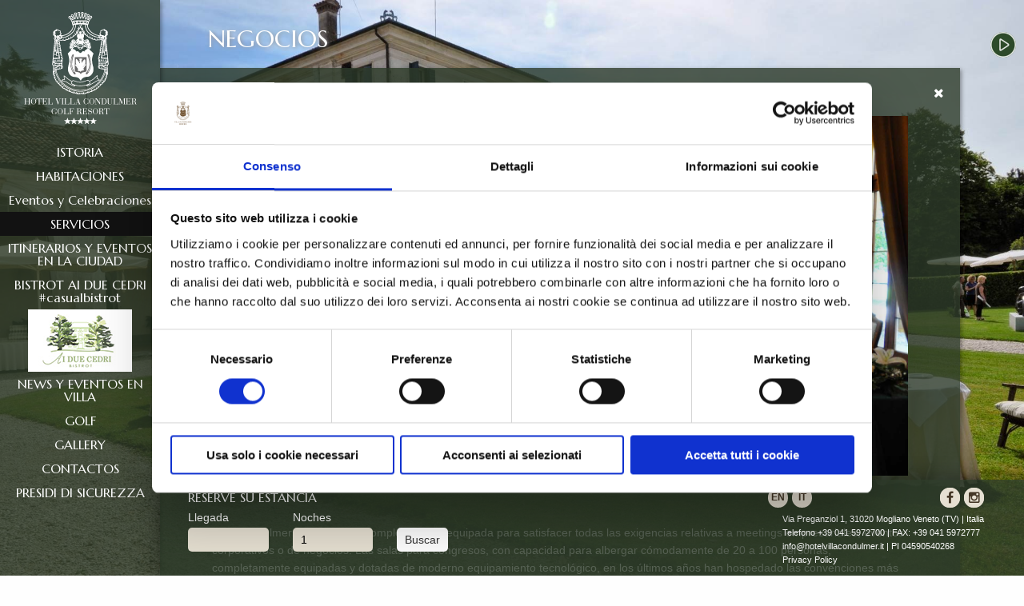

--- FILE ---
content_type: text/html; charset=UTF-8
request_url: https://www.hotelvillacondulmer.it/es/aziendali/
body_size: 54988
content:
<!doctype html>
<html class="no-js" lang="es" prefix="og: http://ogp.me/ns#" >

<head><meta charset="utf-8">
  
  <meta name="viewport" content="width=device-width, initial-scale=1.0" />
  <link rel="icon" href="https://www.hotelvillacondulmer.it/wp-content/themes/FoundationPress/assets/images/icons/favicon.ico" type="image/x-icon">
  <link rel="apple-touch-icon" sizes="144x144" href="https://www.hotelvillacondulmer.it/wp-content/themes/FoundationPress/assets/images/icons/apple-touch-icon-144x144.png">
  <link rel="apple-touch-icon" sizes="114x114" href="https://www.hotelvillacondulmer.it/wp-content/themes/FoundationPress/assets/images/icons/apple-touch-icon-114x114.png">
  <link rel="apple-touch-icon" sizes="72x72" href="https://www.hotelvillacondulmer.it/wp-content/themes/FoundationPress/assets/images/icons/apple-touch-icon-72x72.png">
  <link rel="apple-touch-icon" href="https://www.hotelvillacondulmer.it/wp-content/themes/FoundationPress/assets/images/icons/apple-touch-icon.png">

    <!-- <script src="https://ajax.googleapis.com/ajax/libs/jquery/3.3.1/jquery.min.js"></script> -->

  <script>
	window.dataLayer = window.dataLayer || [];
	function gtag() {
		dataLayer.push(arguments);
	}
	gtag("consent", "default", {
		ad_user_data: "denied",
		ad_personalization: "denied",
		ad_storage: "denied",
		analytics_storage: "denied",
		functionality_storage: "denied",
		personalization_storage: "denied",
		security_storage: "granted",
		wait_for_update: 500,
	});
	gtag("set", "ads_data_redaction", true);
	</script>
<script type="text/javascript"
		id="Cookiebot"
		src="https://consent.cookiebot.com/uc.js"
		data-implementation="wp"
		data-cbid="c946841e-2adc-45fd-89c1-a26aaf3ead40"
						data-culture="IT"
				async	></script>
<title>Negocios - Hotel Villa Condulmer</title>

<!-- This site is optimized with the Yoast SEO plugin v9.5 - https://yoast.com/wordpress/plugins/seo/ -->
<meta name="description" content="Villa Condulmer è completamente attrezzata per soddisfare qualsiasi esigenza relativa a meeting aziendali o eventi di natura business. Le sale congressi,"/>
<link rel="canonical" href="https://www.hotelvillacondulmer.it/es/aziendali/" />
<meta property="og:locale" content="es_ES" />
<meta property="og:type" content="article" />
<meta property="og:title" content="Negocios - Hotel Villa Condulmer" />
<meta property="og:description" content="Villa Condulmer è completamente attrezzata per soddisfare qualsiasi esigenza relativa a meeting aziendali o eventi di natura business. Le sale congressi," />
<meta property="og:url" content="https://www.hotelvillacondulmer.it/es/aziendali/" />
<meta property="og:site_name" content="Hotel Villa Condulmer" />
<meta property="og:image" content="https://www.hotelvillacondulmer.it/wp-content/uploads/2016/04/villa-condulmer-eventi.jpg" />
<meta property="og:image:secure_url" content="https://www.hotelvillacondulmer.it/wp-content/uploads/2016/04/villa-condulmer-eventi.jpg" />
<meta property="og:image:width" content="1920" />
<meta property="og:image:height" content="1080" />
<meta property="og:image:alt" content="villa-condulmer-eventi" />
<meta name="twitter:card" content="summary" />
<meta name="twitter:description" content="Villa Condulmer è completamente attrezzata per soddisfare qualsiasi esigenza relativa a meeting aziendali o eventi di natura business. Le sale congressi," />
<meta name="twitter:title" content="Negocios - Hotel Villa Condulmer" />
<meta name="twitter:image" content="https://www.hotelvillacondulmer.it/wp-content/uploads/2016/04/villa-condulmer-eventi.jpg" />
<script type='application/ld+json'>{"@context":"https://schema.org","@type":"Organization","url":"https://www.hotelvillacondulmer.it/es/","sameAs":[],"@id":"https://www.hotelvillacondulmer.it/es/#organization","name":"Hotel Villa Condulmer","logo":"https://www.hotelvillacondulmer.it/wp-content/uploads/2018/08/logo_villa_condulmer.png"}</script>
<!-- / Yoast SEO plugin. -->

<link rel='dns-prefetch' href='//ajax.googleapis.com' />
<link rel='dns-prefetch' href='//s.w.org' />
<link rel='stylesheet' id='pt-cv-public-style-css'  href='https://www.hotelvillacondulmer.it/wp-content/plugins/content-views-query-and-display-post-page/public/assets/css/cv.css?ver=2.1.3.1' type='text/css' media='all' />
<link rel='stylesheet' id='contact-form-7-css'  href='https://www.hotelvillacondulmer.it/wp-content/plugins/contact-form-7/includes/css/styles.css?ver=5.1.1' type='text/css' media='all' />
<link rel='stylesheet' id='foobox-free-min-css'  href='https://www.hotelvillacondulmer.it/wp-content/plugins/foobox-image-lightbox/free/css/foobox.free.min.css?ver=2.6.0' type='text/css' media='all' />
<link rel='stylesheet' id='rs-plugin-settings-css'  href='https://www.hotelvillacondulmer.it/wp-content/plugins/revslider/public/assets/css/settings.css?ver=5.4.8' type='text/css' media='all' />
<style id='rs-plugin-settings-inline-css' type='text/css'>
#rs-demo-id {}
</style>
<link rel='stylesheet' id='main-stylesheet-css'  href='https://www.hotelvillacondulmer.it/wp-content/themes/FoundationPress/assets/stylesheets/foundation.css?ver=2.6.1' type='text/css' media='all' />
<script type='text/javascript' src='//ajax.googleapis.com/ajax/libs/jquery/2.1.0/jquery.min.js?ver=2.1.0'></script>
<script type='text/javascript' src='https://www.hotelvillacondulmer.it/wp-content/plugins/foobox-image-lightbox/free/js/foobox.free.min.js?ver=2.6.0'></script>
<link rel='https://api.w.org/' href='https://www.hotelvillacondulmer.it/es/wp-json/' />
<link rel="alternate" type="application/json+oembed" href="https://www.hotelvillacondulmer.it/es/wp-json/oembed/1.0/embed?url=https%3A%2F%2Fwww.hotelvillacondulmer.it%2Fes%2Faziendali%2F" />
<link rel="alternate" type="text/xml+oembed" href="https://www.hotelvillacondulmer.it/es/wp-json/oembed/1.0/embed?url=https%3A%2F%2Fwww.hotelvillacondulmer.it%2Fes%2Faziendali%2F&#038;format=xml" />
<style type="text/css">
.qtranxs_flag_it {background-image: url(https://www.hotelvillacondulmer.it/wp-content/plugins/qtranslate-x/flags/it.png); background-repeat: no-repeat;}
.qtranxs_flag_en {background-image: url(https://www.hotelvillacondulmer.it/wp-content/plugins/qtranslate-x/flags/gb.png); background-repeat: no-repeat;}
.qtranxs_flag_es {background-image: url(https://www.hotelvillacondulmer.it/wp-content/plugins/qtranslate-x/flags/es.png); background-repeat: no-repeat;}
</style>
<link hreflang="it" href="https://www.hotelvillacondulmer.it/it/aziendali/" rel="alternate" />
<link hreflang="en" href="https://www.hotelvillacondulmer.it/en/aziendali/" rel="alternate" />
<link hreflang="es" href="https://www.hotelvillacondulmer.it/es/aziendali/" rel="alternate" />
<link hreflang="x-default" href="https://www.hotelvillacondulmer.it/aziendali/" rel="alternate" />
<meta name="generator" content="Powered by Slider Revolution 5.4.8 - responsive, Mobile-Friendly Slider Plugin for WordPress with comfortable drag and drop interface." />
<script type="text/javascript">function setREVStartSize(e){									
						try{ e.c=jQuery(e.c);var i=jQuery(window).width(),t=9999,r=0,n=0,l=0,f=0,s=0,h=0;
							if(e.responsiveLevels&&(jQuery.each(e.responsiveLevels,function(e,f){f>i&&(t=r=f,l=e),i>f&&f>r&&(r=f,n=e)}),t>r&&(l=n)),f=e.gridheight[l]||e.gridheight[0]||e.gridheight,s=e.gridwidth[l]||e.gridwidth[0]||e.gridwidth,h=i/s,h=h>1?1:h,f=Math.round(h*f),"fullscreen"==e.sliderLayout){var u=(e.c.width(),jQuery(window).height());if(void 0!=e.fullScreenOffsetContainer){var c=e.fullScreenOffsetContainer.split(",");if (c) jQuery.each(c,function(e,i){u=jQuery(i).length>0?u-jQuery(i).outerHeight(!0):u}),e.fullScreenOffset.split("%").length>1&&void 0!=e.fullScreenOffset&&e.fullScreenOffset.length>0?u-=jQuery(window).height()*parseInt(e.fullScreenOffset,0)/100:void 0!=e.fullScreenOffset&&e.fullScreenOffset.length>0&&(u-=parseInt(e.fullScreenOffset,0))}f=u}else void 0!=e.minHeight&&f<e.minHeight&&(f=e.minHeight);e.c.closest(".rev_slider_wrapper").css({height:f})					
						}catch(d){console.log("Failure at Presize of Slider:"+d)}						
					};</script>
		<style type="text/css" id="wp-custom-css">
			#promosec {
	display: none;
	background-color: #baa277;
   	padding: 20px 30px;
}

#promosec {
display: block;
width: 100%;
background-color: #baa277;
padding: 20px 30px;
color: #fff;
margin-top: 50px;
}
	
#promosec h2 {
font-size: 1.8em;
line-height: 1em;
}

#promosec a {
text-align: center;
display: block;
margin: 20px auto;
background-color: #443416;
padding: 10px 14px;
border-radius: 5px;
width: 200px;
}

/*AG 23/08/18*/

body, .title-bar-title a,
h1, h2, h3, h4, h5, h6
{color:#fff !important}

a{color:#1d3c16}

a:hover,
.title-bar-title a:hover,
h1 a:hover, h2 a:hover, h3 a:hover, h4 a:hover, h5  a:hover, h6 a:hover{color: #9b8357 !important;
transition:color 0.25s !important;}


/*.page-id-1202 #page-main,
{background: rgba(107, 126, 29, 0.9)}*/
/*SLIDER HOME
.page-id-10 .rs-example-alias-1 {border:0; padding:0;}*/


#book
{margin-left:0}

.imgbordo{
float:left;
padding:0 !important;
margin: 10px 15px 15px 0}

.imgsuite{
padding: 0;
margin: 0 15px 10px 0;
float: left;}

.imgsuitecenter{
display: block;
margin: 30px auto;
}

#attachment_777 > figcaption:nth-child(2){
font-size: 1em !important;
color: #fff !important;}
#attachment_778 > figcaption:nth-child(2){
font-size: 1em !important;
color: #fff !important;}
#attachment_779 > figcaption:nth-child(2){
font-size: 1em !important;
color: #fff !important;}

/*mod Menu*/
.menu > li > a
{padding:7px !important;
text-transform:none}

/*.menu > li > a:hover{color:#ccc}

.dropdown.menu.vertical > li > a:hover{color:#ccc}

.menu_left .is-dropdown-submenu {background: #2d3b2a;}

.dropdown.menu.vertical > li > a{color:#fff}*/

/*MOBILE*/
.menu_left{padding:15px 0 0 0}
/*mobile menu*/
@media screen and (max-width: 1023px){
	li.home > a:nth-child(1)
	{margin: -15px auto auto !important;}
	.menu_left {display:none}
	#page-main {background:#597557; padding: 40px 40px 200px;
		border:none}
}
@media screen and (max-width: 1023px) {.show-for-medium, .show-for-small-only, .show-for-medium-only{
	background:#597557;
	border:none}
}

.menu-icon:hover::after{
	background: #9b8357;
	box-shadow: 0 7px 0 #9b8357, 0 14px 0 #9b8357;
}

/*#menu-item-1462::after{ background: transparent url("/wp-content/uploads/2018/08/logo-bistrot-bettersmall.png") center no-repeat}
*/
/*.menu_left a {
text-transform:uppercase !important}*/

#footer-container .fb_inst{
	right: 45px;
	bottom:85px}
#footer-container .lang{
	position:fixed;
	right: 260px;
	bottom:85px;
}

/*pulsanti*/
#dettagli{
background-color: #e6e0d2 !important;
border-radius: 5px !important;
color: #000 !important;
font-size: 14px !important;
margin:15px 0 0}
.button{
background-color: #fff !important;
color: #333 !important;
border-radius: 5px!important ;}
.button:hover, #dettagli:hover{
background-color: #9b8357 !important;
color: #ffffff !important;}

/*video footer hide mobile*/
@media screen and (max-width: 1300px){#containerVideo {display: none}}

/*sign*/
#containerVerdisign #verdisign{
position: fixed;
top: 400px;
right: 10px;
height: 45px;
}

/*GALLERY*/
.page-id-151 #page-content {padding: 40px 15px 100px;}


/*BLOG */
.pt-cv-title a{color:#fff !important}

.pt-cv-pagination li a {
}

/* Page number - active */
.pt-cv-wrapper .pagination > .active > a{
	color:#fff !important;
	background-color:#9b8357 !important;
}
.pt-cv-wrapper .pagination > .active > a:hover{color:#fff !important}

.pt-cv-pagination > li> a {color:#9b8357!important}

.pt-cv-pagination > li> a:hover {background-color:#eee!important}

.pt-cv-readmore {
color: #555 !important;
background-color:#fff !important;
border: none !important;
text-transform:uppercase !important;
transition: background-color 0.25s ease-out, color 0.25s ease-out !important;
padding: 0.85em 1em !important;
margin-bottom:1rem !important;
}
.pt-cv-readmore:hover{
	color:#fff!important;
	background-color: #9b8357!important
}

/*MUSICA*/
/*.bmplayer-container.bmplayer-style-2{
width: 50px;
height: 45px;
}
.bmplayer-container-content{height: 60px; position: absolute;right: inherit;
top: -20px;
}
.bmplayer-controls-primary{
top: 20px !important;
left: 9px !important;
}
.bmplayer-btn-play{
font-size: 1.2em !important;
}
.bmplayer-btn-play:hover{color:#9b8357 !important;
transition: color 0.25s !important;}*/

@media screen and (max-width: 1023px) {#btn-audioPlayer{top: 5px !important;}
}






		</style>
	  <link href='https://fonts.googleapis.com/css?family=Marcellus' rel='stylesheet' type='text/css'>
  <script src="//ajax.googleapis.com/ajax/libs/jqueryui/1.10.4/jquery-ui.min.js"></script>
  <link rel="stylesheet" href="//ajax.googleapis.com/ajax/libs/jqueryui/1.10.4/themes/smoothness/jquery-ui.css" />
  <!--<script src = "http://www.bookingevolution.com/be2/be2.js"></script>-->
  <!--<link rel="stylesheet" href="http://www.bookingevolution.com/be2/be2.css" type="text/css" media="screen" />-->
  <!-- ps__20180807 -->
  <script src="https://secure.bookingevolution.com/be2secure/be2.js"></script>
  <script type="text/javascript" src="https://secure.bookingevolution.com/be2secure/widgets/be2/tsmbe/tsmbe_be2.js"></script>
  <link rel="stylesheet" href="https://secure.bookingevolution.com/be2secure/be2.css" type="text/css" media="all">

  <link rel="stylesheet" href="/wp-content/themes/FoundationPress/style.css" type="text/css">

  <script type="text/javascript">
    (function() {
      var matched, browser;

      // Use of jQuery.browser is frowned upon.
      // More details: http://api.jquery.com/jQuery.browser
      // jQuery.uaMatch maintained for back-compat
      jQuery.uaMatch = function(ua) {
        ua = ua.toLowerCase();

        var match = /(chrome)[ \/]([\w.]+)/.exec(ua) ||
          /(webkit)[ \/]([\w.]+)/.exec(ua) ||
          /(opera)(?:.*version|)[ \/]([\w.]+)/.exec(ua) ||
          /(msie) ([\w.]+)/.exec(ua) ||
          ua.indexOf("compatible") < 0 && /(mozilla)(?:.*? rv:([\w.]+)|)/.exec(ua) || [];

        return {
          browser: match[1] || "",
          version: match[2] || "0"
        };
      };

      matched = jQuery.uaMatch(navigator.userAgent);
      browser = {};

      if (matched.browser) {
        browser[matched.browser] = true;
        browser.version = matched.version;
      }

      // Chrome is Webkit, but Webkit is also Safari.
      if (browser.chrome) {
        browser.webkit = true;
      } else if (browser.webkit) {
        browser.safari = true;
      }

      jQuery.browser = browser;
    })();
  </script>
	
	
</head>

<body class="page-template page-template-page-templates page-template-page-standard page-template-page-templatespage-standard-php page page-id-169 topbar">
                <div class="off-canvas-wrapper">
        <div class="off-canvas-wrapper-inner" data-off-canvas-wrapper>
          <div class="title-bar" data-responsive-toggle="widemenu" data-hide-for="medium">
            <div class="title-bar-left">
              <button class="menu-icon" type="button" data-open="offCanvasLeft"></button>
              <span class="title-bar-title"><a href="https://www.hotelvillacondulmer.it/es/" rel="home">Hotel Villa Condulmer</a></span>
            </div>
          </div>
          <div class="off-canvas position-left" id="offCanvasLeft" data-off-canvas>
            <ul id="menu-menu-mobile" class="vertical menu" data-accordion-menu><li id="menu-item-216" class="menu-item menu-item-type-post_type menu-item-object-page menu-item-216"><a href="https://www.hotelvillacondulmer.it/es/storia/">Istoria</a></li>
<li id="menu-item-224" class="menu-item menu-item-type-custom menu-item-object-custom menu-item-has-children menu-item-224"><a>Habitaciones</a>
<ul class="vertical nested menu">
	<li id="menu-item-1127" class="menu-item menu-item-type-post_type menu-item-object-page menu-item-has-children menu-item-1127"><a href="https://www.hotelvillacondulmer.it/es/camere/suite-villa/">Suite Villa</a>
	<ul class="vertical nested menu">
		<li id="menu-item-1126" class="menu-item menu-item-type-post_type menu-item-object-page menu-item-1126"><a href="https://www.hotelvillacondulmer.it/es/camere/suite-villa/suite-giuseppe-verdi/">Suite Giuseppe Verdi</a></li>
		<li id="menu-item-1124" class="menu-item menu-item-type-post_type menu-item-object-page menu-item-1124"><a href="https://www.hotelvillacondulmer.it/es/camere/suite-villa/suite-liz-taylor/">Suite Liz Taylor</a></li>
		<li id="menu-item-1125" class="menu-item menu-item-type-post_type menu-item-object-page menu-item-1125"><a href="https://www.hotelvillacondulmer.it/es/camere/suite-villa/suite-degli-artisti/">Suite Degli Artisti</a></li>
		<li id="menu-item-1123" class="menu-item menu-item-type-post_type menu-item-object-page menu-item-1123"><a href="https://www.hotelvillacondulmer.it/es/camere/suite-villa/suite-ronald-reagan/">Suite Ronald Reagan</a></li>
		<li id="menu-item-1122" class="menu-item menu-item-type-post_type menu-item-object-page menu-item-1122"><a href="https://www.hotelvillacondulmer.it/es/camere/suite-villa/suite-papa-eugenio-iv/">Suite Papa Eugenio IV</a></li>
		<li id="menu-item-1121" class="menu-item menu-item-type-post_type menu-item-object-page menu-item-1121"><a href="https://www.hotelvillacondulmer.it/es/camere/suite-villa/suite-margherita-condulmer/">Suite Margherita Condulmer</a></li>
		<li id="menu-item-1120" class="menu-item menu-item-type-post_type menu-item-object-page menu-item-1120"><a href="https://www.hotelvillacondulmer.it/es/camere/suite-villa/suite-alvise-condulmer/">Suite Alvise Condulmer</a></li>
		<li id="menu-item-1119" class="menu-item menu-item-type-post_type menu-item-object-page menu-item-1119"><a href="https://www.hotelvillacondulmer.it/es/camere/suite-villa/suite-conti-tornielli/">Suite Conti Tornielli</a></li>
	</ul>
</li>
	<li id="menu-item-94" class="menu-item menu-item-type-post_type menu-item-object-page menu-item-94"><a href="https://www.hotelvillacondulmer.it/es/?page_id=44">Suite Villa old</a></li>
	<li id="menu-item-99" class="menu-item menu-item-type-post_type menu-item-object-page menu-item-99"><a href="https://www.hotelvillacondulmer.it/es/camere/classic-barchessa/">Classic Barchessa</a></li>
	<li id="menu-item-98" class="menu-item menu-item-type-post_type menu-item-object-page menu-item-98"><a href="https://www.hotelvillacondulmer.it/es/camere/classic-convento/">Classic Convento</a></li>
	<li id="menu-item-97" class="menu-item menu-item-type-post_type menu-item-object-page menu-item-97"><a href="https://www.hotelvillacondulmer.it/es/camere/executive-villa/">Classic Villa</a></li>
	<li id="menu-item-95" class="menu-item menu-item-type-post_type menu-item-object-page menu-item-95"><a href="https://www.hotelvillacondulmer.it/es/camere/garden-suite/">Suite Garden</a></li>
	<li id="menu-item-96" class="menu-item menu-item-type-post_type menu-item-object-page menu-item-96"><a href="https://www.hotelvillacondulmer.it/es/camere/executive-garden/">Executive Garden</a></li>
</ul>
</li>
<li id="menu-item-218" class="menu-item menu-item-type-post_type menu-item-object-page menu-item-218"><a href="https://www.hotelvillacondulmer.it/es/matrimoni/">Eventos y Celebraciones</a></li>
<li id="menu-item-226" class="menu-item menu-item-type-custom menu-item-object-custom current-menu-ancestor current-menu-parent menu-item-has-children menu-item-226 active"><a>Servicios</a>
<ul class="vertical nested menu">
	<li id="menu-item-219" class="menu-item menu-item-type-post_type menu-item-object-page current-menu-item page_item page-item-169 current_page_item menu-item-219 active"><a href="https://www.hotelvillacondulmer.it/es/aziendali/">Negocios</a></li>
	<li id="menu-item-1128" class="menu-item menu-item-type-post_type menu-item-object-page menu-item-1128"><a href="https://www.hotelvillacondulmer.it/es/piscina/">Piscina</a></li>
	<li id="menu-item-89" class="menu-item menu-item-type-post_type menu-item-object-page menu-item-89"><a href="https://www.hotelvillacondulmer.it/es/services/servizio-di-concierge/">Servizio di concierge</a></li>
</ul>
</li>
<li id="menu-item-522" class="menu-item menu-item-type-post_type menu-item-object-page menu-item-522"><a href="https://www.hotelvillacondulmer.it/es/itinerary-and-events-town-2/">Itinerarios y Eventos en la ciudad</a></li>
<li id="menu-item-90" class="menu-item menu-item-type-post_type menu-item-object-page menu-item-90"><a href="https://www.hotelvillacondulmer.it/es/cafe-verdi/">Bistrot Ai Due Cedri</a></li>
<li id="menu-item-1839" class="menu-item menu-item-type-post_type menu-item-object-page menu-item-1839"><a href="https://www.hotelvillacondulmer.it/es/news-e-prossimi-eventi-in-villa/">News y Eventos en Villa</a></li>
<li id="menu-item-1118" class="menu-item menu-item-type-post_type menu-item-object-page menu-item-1118"><a href="https://www.hotelvillacondulmer.it/es/golf-2/">Golf</a></li>
<li id="menu-item-91" class="menu-item menu-item-type-post_type menu-item-object-page menu-item-91"><a href="https://www.hotelvillacondulmer.it/es/contatti/">Contactos</a></li>
<li id="menu-item-222" class="menu-item menu-item-type-post_type menu-item-object-page menu-item-222"><a href="https://www.hotelvillacondulmer.it/es/gallery/">Gallery</a></li>
<li id="menu-item-2537" class="menu-item menu-item-type-custom menu-item-object-custom menu-item-2537"><a href="https://www.hotelvillacondulmer.it/wp-content/uploads/2024/04/villa-condulmer-golf-resort-mappa.pdf">PRESIDI DI SICUREZZA</a></li>
<li id="menu-item-321" class="qtranxs-lang-menu qtranxs-lang-menu-es menu-item menu-item-type-custom menu-item-object-custom current-menu-parent menu-item-has-children menu-item-321"><a title="Español" href="#">Idioma:&nbsp;<img src="https://www.hotelvillacondulmer.it/wp-content/plugins/qtranslate-x/flags/es.png" alt="Español" /></a>
<ul class="vertical nested menu">
	<li id="menu-item-2538" class="qtranxs-lang-menu-item qtranxs-lang-menu-item-it menu-item menu-item-type-custom menu-item-object-custom menu-item-2538"><a title="Italiano" href="https://www.hotelvillacondulmer.it/it/aziendali/"><img src="https://www.hotelvillacondulmer.it/wp-content/plugins/qtranslate-x/flags/it.png" alt="Italiano" />&nbsp;Italiano</a></li>
	<li id="menu-item-2539" class="qtranxs-lang-menu-item qtranxs-lang-menu-item-en menu-item menu-item-type-custom menu-item-object-custom menu-item-2539"><a title="English" href="https://www.hotelvillacondulmer.it/en/aziendali/"><img src="https://www.hotelvillacondulmer.it/wp-content/plugins/qtranslate-x/flags/gb.png" alt="English" />&nbsp;English</a></li>
	<li id="menu-item-2540" class="qtranxs-lang-menu-item qtranxs-lang-menu-item-es menu-item menu-item-type-custom menu-item-object-custom current-menu-item menu-item-2540 active"><a title="Español" href="https://www.hotelvillacondulmer.it/es/aziendali/"><img src="https://www.hotelvillacondulmer.it/wp-content/plugins/qtranslate-x/flags/es.png" alt="Español" />&nbsp;Español</a></li>
</ul>
</li>
</ul>          <!--
<div style="text-align:center; margin-top: 20px">
				<a href="https://www.hotelvillacondulmer.it/wp-content/uploads/2020/06/Ripartenza-VIlla-Condulmer-clienti-diretti.pdf" target="_blank">
					<img src="https://www.hotelvillacondulmer.it/wp-content/uploads/2020/06/presidisic.jpg" alt="" title="" />
				</a>
			  </div> -->
		  </div> 
          <div class="off-canvas-content" data-off-canvas-content>
            <div class="menu_left">
              <ul class="menu show-for-medium">
                <li class="home"><a href="https://www.hotelvillacondulmer.it/es/" rel="home"></a></li>
              </ul>
              <div class="show-for-large">
                <ul id="menu-menu" class="vertical dropdown menu desktop-menu" data-dropdown-menu><li id="menu-item-143" class="menu-item menu-item-type-post_type menu-item-object-page menu-item-143"><a href="https://www.hotelvillacondulmer.it/es/storia/">ISTORIA</a></li>
<li id="menu-item-136" class="menu-item menu-item-type-custom menu-item-object-custom menu-item-has-children menu-item-136"><a>HABITACIONES</a>
<ul class="dropdown menu vertical" data-toggle>
	<li id="menu-item-1034" class="menu-item menu-item-type-post_type menu-item-object-page menu-item-has-children menu-item-1034"><a href="https://www.hotelvillacondulmer.it/es/camere/suite-villa/">SUITE VILLA</a>
	<ul class="dropdown menu vertical" data-toggle>
		<li id="menu-item-1105" class="menu-item menu-item-type-post_type menu-item-object-page menu-item-1105"><a href="https://www.hotelvillacondulmer.it/es/camere/suite-villa/suite-giuseppe-verdi/">SUITE GIUSEPPE VERDI</a></li>
		<li id="menu-item-1103" class="menu-item menu-item-type-post_type menu-item-object-page menu-item-1103"><a href="https://www.hotelvillacondulmer.it/es/camere/suite-villa/suite-liz-taylor/">SUITE LIZ TAYLOR</a></li>
		<li id="menu-item-1104" class="menu-item menu-item-type-post_type menu-item-object-page menu-item-1104"><a href="https://www.hotelvillacondulmer.it/es/camere/suite-villa/suite-degli-artisti/">SUITE DEGLI ARTISTI</a></li>
		<li id="menu-item-1102" class="menu-item menu-item-type-post_type menu-item-object-page menu-item-1102"><a href="https://www.hotelvillacondulmer.it/es/camere/suite-villa/suite-ronald-reagan/">SUITE RONALD REAGAN</a></li>
		<li id="menu-item-1101" class="menu-item menu-item-type-post_type menu-item-object-page menu-item-1101"><a href="https://www.hotelvillacondulmer.it/es/camere/suite-villa/suite-papa-eugenio-iv/">SUITE PAPA EUGENIO IV</a></li>
		<li id="menu-item-1100" class="menu-item menu-item-type-post_type menu-item-object-page menu-item-1100"><a href="https://www.hotelvillacondulmer.it/es/camere/suite-villa/suite-margherita-condulmer/">SUITE MARGHERITA CONDULMER</a></li>
		<li id="menu-item-1099" class="menu-item menu-item-type-post_type menu-item-object-page menu-item-1099"><a href="https://www.hotelvillacondulmer.it/es/camere/suite-villa/suite-alvise-condulmer/">SUITE ALVISE CONDULMER</a></li>
		<li id="menu-item-1098" class="menu-item menu-item-type-post_type menu-item-object-page menu-item-1098"><a href="https://www.hotelvillacondulmer.it/es/camere/suite-villa/suite-conti-tornielli/">SUITE CONTI TORNIELLI</a></li>
	</ul>
</li>
	<li id="menu-item-14" class="menu-item menu-item-type-post_type menu-item-object-page menu-item-14"><a href="https://www.hotelvillacondulmer.it/es/camere/classic-barchessa/">CLASSIC BARCHESSA</a></li>
	<li id="menu-item-29" class="menu-item menu-item-type-post_type menu-item-object-page menu-item-29"><a href="https://www.hotelvillacondulmer.it/es/camere/classic-convento/">Classic Convento</a></li>
	<li id="menu-item-46" class="menu-item menu-item-type-post_type menu-item-object-page menu-item-46"><a href="https://www.hotelvillacondulmer.it/es/camere/executive-villa/">Classic Villa</a></li>
	<li id="menu-item-48" class="menu-item menu-item-type-post_type menu-item-object-page menu-item-48"><a href="https://www.hotelvillacondulmer.it/es/camere/garden-suite/">Suite Garden</a></li>
	<li id="menu-item-47" class="menu-item menu-item-type-post_type menu-item-object-page menu-item-47"><a href="https://www.hotelvillacondulmer.it/es/camere/executive-garden/">Executive Garden</a></li>
</ul>
</li>
<li id="menu-item-180" class="menu-item menu-item-type-post_type menu-item-object-page menu-item-180"><a href="https://www.hotelvillacondulmer.it/es/matrimoni/">Eventos y Celebraciones</a></li>
<li id="menu-item-137" class="menu-item menu-item-type-custom menu-item-object-custom current-menu-ancestor current-menu-parent menu-item-has-children menu-item-137 active"><a>SERVICIOS</a>
<ul class="dropdown menu vertical" data-toggle>
	<li id="menu-item-172" class="menu-item menu-item-type-post_type menu-item-object-page current-menu-item page_item page-item-169 current_page_item menu-item-172 active"><a href="https://www.hotelvillacondulmer.it/es/aziendali/">BUSINESS</a></li>
	<li id="menu-item-853" class="menu-item menu-item-type-post_type menu-item-object-page menu-item-853"><a href="https://www.hotelvillacondulmer.it/es/piscina/">Piscina</a></li>
	<li id="menu-item-74" class="menu-item menu-item-type-post_type menu-item-object-page menu-item-74"><a href="https://www.hotelvillacondulmer.it/es/services/servizio-di-concierge/">Servicio de conserjería</a></li>
</ul>
</li>
<li id="menu-item-521" class="menu-item menu-item-type-post_type menu-item-object-page menu-item-521"><a href="https://www.hotelvillacondulmer.it/es/itinerary-and-events-town-2/">ITINERARIOS Y EVENTOS EN LA CIUDAD</a></li>
<li id="menu-item-1462" class="menu-item menu-item-type-custom menu-item-object-custom menu-item-1462"><a href="https://www.bistrotaiduecedri.it/">BISTROT AI DUE CEDRI #casualbistrot</a></li>
<li id="menu-item-1840" class="menu-item menu-item-type-post_type menu-item-object-page menu-item-1840"><a href="https://www.hotelvillacondulmer.it/es/news-e-prossimi-eventi-in-villa/">NEWS Y EVENTOS EN VILLA</a></li>
<li id="menu-item-837" class="menu-item menu-item-type-post_type menu-item-object-page menu-item-837"><a href="https://www.hotelvillacondulmer.it/es/golf-2/">GOLF</a></li>
<li id="menu-item-153" class="menu-item menu-item-type-post_type menu-item-object-page menu-item-153"><a href="https://www.hotelvillacondulmer.it/es/gallery/">GALLERY</a></li>
<li id="menu-item-55" class="menu-item menu-item-type-post_type menu-item-object-page menu-item-55"><a href="https://www.hotelvillacondulmer.it/es/contatti/">CONTACTOS</a></li>
<li id="menu-item-2525" class="menu-item menu-item-type-custom menu-item-object-custom menu-item-2525"><a href="https://www.hotelvillacondulmer.it/wp-content/uploads/2024/04/villa-condulmer-golf-resort-mappa.pdf">PRESIDI DI SICUREZZA</a></li>
</ul>              </div>
<!--			 
 <div style="text-align:center; margin-top: 20px">
				<a href="https://www.hotelvillacondulmer.it/wp-content/uploads/2020/06/Ripartenza-VIlla-Condulmer-clienti-diretti.pdf" target="_blank">
					<img src="https://www.hotelvillacondulmer.it/wp-content/uploads/2020/06/presidisic.jpg" alt="" title="" />
				</a>
			  </div> -->
            </div>
            
<section class="content">
    
        <div class="post_thumbnail show-for-large" data-interchange="[https://www.hotelvillacondulmer.it/wp-content/uploads/2016/04/villa-condulmer-eventi-640x360.jpg, small], [https://www.hotelvillacondulmer.it/wp-content/uploads/2016/04/villa-condulmer-eventi-1024x576.jpg, medium], [https://www.hotelvillacondulmer.it/wp-content/uploads/2016/04/villa-condulmer-eventi-1920x1080.jpg, large]"></div>

    
    <div class="padding_left_290">
        <div class="title-bar-1 show-for-large">
            <h1 id="page-title">Negocios</h1>
            <span class="background"></span>
        </div>
        
        <div class="show-for-small-only">
            <h1 class="titolo_stanze">Negocios</h1>
        </div>
        
        <div class="show-for-medium-only">
            <h1 class="titolo_stanze">Negocios</h1>
        </div>

        <div id="page-main">
            <div class="show-for-large" id="page-close"><i class="fa fa-times"></i></div>
                <div id="page-content">
                                                                                <div class="row column expanded" style="padding: 0 0 60px;">

<div id="rev_slider_6_1_wrapper" class="rev_slider_wrapper fullwidthbanner-container" data-source="gallery" style="margin:0px auto;background:transparent;padding:0px;margin-top:0px;margin-bottom:0px;">
<!-- START REVOLUTION SLIDER 5.4.8 auto mode -->
	<div id="rev_slider_6_1" class="rev_slider fullwidthabanner" style="display:none;" data-version="5.4.8">
<ul>	<!-- SLIDE  -->
	<li data-index="rs-36" data-transition="fade" data-slotamount="default" data-hideafterloop="0" data-hideslideonmobile="off"  data-easein="default" data-easeout="default" data-masterspeed="1600"  data-thumb="https://www.hotelvillacondulmer.it/wp-content/uploads/2016/05/business-service-1-100x50.jpg"  data-rotate="0"  data-saveperformance="off"  data-title="Slide" data-param1="" data-param2="" data-param3="" data-param4="" data-param5="" data-param6="" data-param7="" data-param8="" data-param9="" data-param10="" data-description="">
		<!-- MAIN IMAGE -->
		<img src="https://www.hotelvillacondulmer.it/wp-content/plugins/revslider/admin/assets/images/dummy.png"  alt="" title="business-service-1"  width="1920" height="1080" data-lazyload="https://www.hotelvillacondulmer.it/wp-content/uploads/2016/05/business-service-1.jpg" data-bgposition="center center" data-bgfit="cover" data-bgrepeat="no-repeat" class="rev-slidebg" data-no-retina>
		<!-- LAYERS -->
	</li>
	<!-- SLIDE  -->
	<li data-index="rs-37" data-transition="fade" data-slotamount="default" data-hideafterloop="0" data-hideslideonmobile="off"  data-easein="default" data-easeout="default" data-masterspeed="1600"  data-thumb="https://www.hotelvillacondulmer.it/wp-content/uploads/2016/05/business-service-2-100x50.jpg"  data-rotate="0"  data-saveperformance="off"  data-title="Slide" data-param1="" data-param2="" data-param3="" data-param4="" data-param5="" data-param6="" data-param7="" data-param8="" data-param9="" data-param10="" data-description="">
		<!-- MAIN IMAGE -->
		<img src="https://www.hotelvillacondulmer.it/wp-content/plugins/revslider/admin/assets/images/dummy.png"  alt="" title="business-service-2"  width="1920" height="1080" data-lazyload="https://www.hotelvillacondulmer.it/wp-content/uploads/2016/05/business-service-2.jpg" data-bgposition="center center" data-bgfit="cover" data-bgrepeat="no-repeat" class="rev-slidebg" data-no-retina>
		<!-- LAYERS -->
	</li>
	<!-- SLIDE  -->
	<li data-index="rs-38" data-transition="fade" data-slotamount="default" data-hideafterloop="0" data-hideslideonmobile="off"  data-easein="default" data-easeout="default" data-masterspeed="1600"  data-thumb="https://www.hotelvillacondulmer.it/wp-content/uploads/2016/05/business-service-3-100x50.jpg"  data-rotate="0"  data-saveperformance="off"  data-title="Slide" data-param1="" data-param2="" data-param3="" data-param4="" data-param5="" data-param6="" data-param7="" data-param8="" data-param9="" data-param10="" data-description="">
		<!-- MAIN IMAGE -->
		<img src="https://www.hotelvillacondulmer.it/wp-content/plugins/revslider/admin/assets/images/dummy.png"  alt="" title="business-service-3"  width="1920" height="1080" data-lazyload="https://www.hotelvillacondulmer.it/wp-content/uploads/2016/05/business-service-3.jpg" data-bgposition="center center" data-bgfit="cover" data-bgrepeat="no-repeat" class="rev-slidebg" data-no-retina>
		<!-- LAYERS -->
	</li>
	<!-- SLIDE  -->
	<li data-index="rs-39" data-transition="fade" data-slotamount="default" data-hideafterloop="0" data-hideslideonmobile="off"  data-easein="default" data-easeout="default" data-masterspeed="1600"  data-thumb="https://www.hotelvillacondulmer.it/wp-content/uploads/2016/05/business-service-4-100x50.jpg"  data-rotate="0"  data-saveperformance="off"  data-title="Slide" data-param1="" data-param2="" data-param3="" data-param4="" data-param5="" data-param6="" data-param7="" data-param8="" data-param9="" data-param10="" data-description="">
		<!-- MAIN IMAGE -->
		<img src="https://www.hotelvillacondulmer.it/wp-content/plugins/revslider/admin/assets/images/dummy.png"  alt="" title="business-service-4"  width="1920" height="1080" data-lazyload="https://www.hotelvillacondulmer.it/wp-content/uploads/2016/05/business-service-4.jpg" data-bgposition="center center" data-bgfit="cover" data-bgrepeat="no-repeat" class="rev-slidebg" data-no-retina>
		<!-- LAYERS -->
	</li>
	<!-- SLIDE  -->
	<li data-index="rs-159" data-transition="fade" data-slotamount="default" data-hideafterloop="0" data-hideslideonmobile="off"  data-easein="default" data-easeout="default" data-masterspeed="1600"  data-thumb="https://www.hotelvillacondulmer.it/wp-content/uploads/2016/04/business-service-100x50.jpg"  data-rotate="0"  data-saveperformance="off"  data-title="Slide" data-param1="" data-param2="" data-param3="" data-param4="" data-param5="" data-param6="" data-param7="" data-param8="" data-param9="" data-param10="" data-description="">
		<!-- MAIN IMAGE -->
		<img src="https://www.hotelvillacondulmer.it/wp-content/plugins/revslider/admin/assets/images/dummy.png"  alt="business service"  width="1920" height="1080" data-lazyload="https://www.hotelvillacondulmer.it/wp-content/uploads/2016/04/business-service.jpg" data-bgposition="center center" data-bgfit="cover" data-bgrepeat="no-repeat" class="rev-slidebg" data-no-retina>
		<!-- LAYERS -->
	</li>
</ul>
<script>var htmlDiv = document.getElementById("rs-plugin-settings-inline-css"); var htmlDivCss="";
						if(htmlDiv) {
							htmlDiv.innerHTML = htmlDiv.innerHTML + htmlDivCss;
						}else{
							var htmlDiv = document.createElement("div");
							htmlDiv.innerHTML = "<style>" + htmlDivCss + "</style>";
							document.getElementsByTagName("head")[0].appendChild(htmlDiv.childNodes[0]);
						}
					</script>
<div class="tp-bannertimer tp-bottom" style="visibility: hidden !important;"></div>	</div>
<script>
					var htmlDivCss = unescape("%23rev_slider_6_1%20.uranus.tparrows%20%7B%0A%20%20width%3A50px%3B%0A%20%20height%3A50px%3B%0A%20%20background%3Argba%28255%2C255%2C255%2C0%29%3B%0A%20%7D%0A%20%23rev_slider_6_1%20.uranus.tparrows%3Abefore%20%7B%0A%20width%3A50px%3B%0A%20height%3A50px%3B%0A%20line-height%3A50px%3B%0A%20font-size%3A40px%3B%0A%20transition%3Aall%200.3s%3B%0A-webkit-transition%3Aall%200.3s%3B%0A%20%7D%0A%20%0A%20%20%23rev_slider_6_1%20.uranus.tparrows%3Ahover%3Abefore%20%7B%0A%20%20%20%20opacity%3A0.75%3B%0A%20%20%7D%0A.hermes.tp-bullets%20%7B%0A%7D%0A%0A.hermes%20.tp-bullet%20%7B%0A%20%20%20%20overflow%3Ahidden%3B%0A%20%20%20%20border-radius%3A50%25%3B%0A%20%20%20%20width%3A13px%3B%0A%20%20%20%20height%3A13px%3B%0A%20%20%20%20background-color%3A%20rgba%280%2C%200%2C%200%2C%200%29%3B%0A%20%20%20%20box-shadow%3A%20inset%200%200%200%201.4px%20rgb%28255%2C%20255%2C%20255%2C%200.85%29%3B%0A%20%20%20%20-webkit-transition%3A%20background%200.3s%20ease%3B%0A%20%20%20%20transition%3A%20background%200.3s%20ease%3B%0A%20%20%20%20position%3Aabsolute%3B%0A%7D%0A%0A.hermes%20.tp-bullet%3Ahover%20%7B%0A%09%20%20background-color%3A%20rgba%280%2C%200%2C%200%2C%200.21%29%3B%0A%7D%0A.hermes%20.tp-bullet%3Aafter%20%7B%0A%20%20content%3A%20%27%20%27%3B%0A%20%20position%3A%20absolute%3B%0A%20%20bottom%3A%200%3B%0A%20%20height%3A%200%3B%0A%20%20left%3A%200%3B%0A%20%20width%3A%20100%25%3B%0A%20%20background-color%3A%20rgb%28255%2C%20255%2C%20255%2C%200.85%29%3B%0A%20%20box-shadow%3A%200%200%201px%20rgb%28255%2C%20255%2C%20255%2C%200.85%29%3B%0A%20%20-webkit-transition%3A%20height%200.3s%20ease%3B%0A%20%20transition%3A%20height%200.3s%20ease%3B%0A%7D%0A.hermes%20.tp-bullet.selected%3Aafter%20%7B%0A%20%20height%3A100%25%3B%0A%7D%0A%0A");
					var htmlDiv = document.getElementById('rs-plugin-settings-inline-css');
					if(htmlDiv) {
						htmlDiv.innerHTML = htmlDiv.innerHTML + htmlDivCss;
					}
					else{
						var htmlDiv = document.createElement('div');
						htmlDiv.innerHTML = '<style>' + htmlDivCss + '</style>';
						document.getElementsByTagName('head')[0].appendChild(htmlDiv.childNodes[0]);
					}
				  </script>
				</div><!-- END REVOLUTION SLIDER -->
</div>
<p>Villa Condulmer se encuentra completamente equipada para satisfacer todas las exigencias relativas a meetings empresariales, eventos corporativos o de negocios. Las salas para congresos, con capacidad para albergar cómodamente de 20 a 100 personas, completamente equipadas y dotadas de moderno equipamiento tecnológico, en los últimos años han hospedado las convenciones más importantes de la zona veneciana y de la Marca Trevigiana.</p>
<p>El servicio que ofrece Villa Condulmer no se limita simplemente al alquiler de la sala, sino que ofrece un servicio de 360 grados pensado para sus clientes de negocios, que va desde la organización logística del evento hasta la elaboración del menú para las cenas o brunch personalizados en base a las exigencias del cliente.</p>
<p>&nbsp;</p>
<h5>MEETING&#8217;S ROOMS</h5>
<p><img class="wp-image-772 size-full alignnone" style="padding: 40px 0 0;" src="https://www.hotelvillacondulmer.it/wp-content/uploads/2018/08/sale-meeting.jpg" alt="" height="1015" width="700" srcset="https://www.hotelvillacondulmer.it/wp-content/uploads/2018/08/sale-meeting.jpg 700w, https://www.hotelvillacondulmer.it/wp-content/uploads/2018/08/sale-meeting-138x200.jpg 138w, https://www.hotelvillacondulmer.it/wp-content/uploads/2018/08/sale-meeting-221x320.jpg 221w, https://www.hotelvillacondulmer.it/wp-content/uploads/2018/08/sale-meeting-640x928.jpg 640w" sizes="
     (max-width: 640px) 640px,
     (max-width: 1024px) 1024px,
     (max-width: 1200px) 1200px,
     (min-width: 1201px) 1920px, 100vw" /></p>
<p>&nbsp;</p>
<h5>Equipment available</h5>
<div class="row column expanded" style="padding: 0 0;">
<div class="columns large-6" style="padding-left: 0; padding-right: 1.8rem;">
<p>Screen | projector | Flip charts | Audio system with two microphones | DVD player | WIFI connection | Space adjacent to reception desk | Large exhibition areas</p>
</div>
<div class="columns large-6">
<h5>Equipment on demand</h5>
<p>Simultaneous translation system | Video Conference System | hostess service | catering and banquet service | custom gadgets</p>
</div>
</div>
                </div>
        </div>
    </div>
  </section>
		<div id="footer-container">
            <div id="book">

<div class="show-for-large">
	<div class="row">
			<div class="small-12 columns">
					<p class="marcellus">
							Reserve su estancia</p>
			</div>
	</div>
	<form class="beform">
			<div class="row">
					<div class="small-12 medium-4 large-4 columns">
						 <input type="hidden" name="hotel" value="condulmer" />
						 <input type="hidden" name="lan" value="4" />
						 <input type="hidden" id="checkin" name="checkin" value="" />
						 <label class="middle" for="datepicker">Llegada</label>
						 <input readonly="true" type="text" id="datepicker" />
					</div>

					<div class="small-12 medium-4 large-4 columns">
							<label class="middle" for="notti">Noches</label>
							<select name="nights" id="notti">
									<option value = "1">1</option>
									<option value = "2">2</option>
									<option value = "3">3</option>
									<option value = "4">4</option>
									<option value = "5">5</option>
									<option value = "6">6</option>
									<option value = "7">7</option>
									<option value = "8">8</option>
									<option value = "9">9</option>
									<option value = "10">10</option>
							</select>
					</div>

					<div class="small-12 medium-4 large-4 columns">
							<label class="middle show-for-medium" for="cerca">&nbsp;</label>
							<input id="cerca" type="submit" value="Buscar" class="button" />
					</div>
			</div>
	</form>
	<script>
			$(function() {
					$("#datepicker").datepicker({
							altField: "#checkin",
							altFormat: "yy-mm-dd"
					});
			});
	</script>
</div>

						<div class="hide-for-large">
        	<p class="marcellus"><a class="button" href="javascript:openbe2('condulmer',4)">
				Reserve su estancia</a></p>
	</div>
            </div>

            <div class="footer_credits  show-for-large">
							<div class="lang show-for-large">
									<a href="/en/">EN</a>
									<a href="/it/">IT</a>
																
							</div>
	            <div class="fb_inst show-for-large">
	                <p><a target="_blank" href="https://www.facebook.com/villa.condulmer.hotel.restaurant"><i class="fa fa-facebook"></i></a>
	                <a target="_blank" href="https://www.instagram.com/hotelvillacondulmer/"><i class="fa fa-instagram"></i></a>
	                </p>
	            </div>
                <br>
                <p>Via Preganziol 1, 31020 Mogliano Veneto (TV) | Italia <br/>
                    Telefono +39 041 5972700 | FAX: +39 041 5972777  <br/>
                    info@hotelvillacondulmer.it | PI 04590540268<br>
										<a href="/privacy/" title="Vai alla privacy & policy" target="_blank" style="color:#fff">Privacy Policy</a> </p>
            </div>

            <!--VIDEO PRESENTAZIONE VILLA-->
            <div id="containerVideo">
                <a href="//www.hotelvillacondulmer.it/video-presentazione/" title="Guarda il video di presentazione">
                    <img src="//www.hotelvillacondulmer.it/wp-content/uploads/2018/08/img-video-condulmer.jpg" alt="Preview video villa Condulemr">
										<p>	Guarda il video<br>di presentazione</p>
								</a>

            </div>

			<footer id="footer">
															</footer>
		</div>

		
		</div>
	</div>
</div>
			<script type="text/javascript">
				function revslider_showDoubleJqueryError(sliderID) {
					var errorMessage = "Revolution Slider Error: You have some jquery.js library include that comes after the revolution files js include.";
					errorMessage += "<br> This includes make eliminates the revolution slider libraries, and make it not work.";
					errorMessage += "<br><br> To fix it you can:<br>&nbsp;&nbsp;&nbsp; 1. In the Slider Settings -> Troubleshooting set option:  <strong><b>Put JS Includes To Body</b></strong> option to true.";
					errorMessage += "<br>&nbsp;&nbsp;&nbsp; 2. Find the double jquery.js include and remove it.";
					errorMessage = "<span style='font-size:16px;color:#BC0C06;'>" + errorMessage + "</span>";
						jQuery(sliderID).show().html(errorMessage);
				}
			</script>
			<script type='text/javascript'>
/* <![CDATA[ */
var wpcf7 = {"apiSettings":{"root":"https:\/\/www.hotelvillacondulmer.it\/es\/wp-json\/contact-form-7\/v1","namespace":"contact-form-7\/v1"}};
/* ]]> */
</script>
<script type='text/javascript' src='https://www.hotelvillacondulmer.it/wp-content/plugins/contact-form-7/includes/js/scripts.js?ver=5.1.1'></script>
<script type='text/javascript'>
/* <![CDATA[ */
var PT_CV_PUBLIC = {"_prefix":"pt-cv-","page_to_show":"5","_nonce":"0a4c7af533","is_admin":"","is_mobile":"","ajaxurl":"https:\/\/www.hotelvillacondulmer.it\/wp-admin\/admin-ajax.php","lang":"es","loading_image_src":"data:image\/gif;base64,R0lGODlhDwAPALMPAMrKygwMDJOTkz09PZWVla+vr3p6euTk5M7OzuXl5TMzMwAAAJmZmWZmZszMzP\/\/\/yH\/[base64]\/wyVlamTi3nSdgwFNdhEJgTJoNyoB9ISYoQmdjiZPcj7EYCAeCF1gEDo4Dz2eIAAAh+QQFCgAPACwCAAAADQANAAAEM\/DJBxiYeLKdX3IJZT1FU0iIg2RNKx3OkZVnZ98ToRD4MyiDnkAh6BkNC0MvsAj0kMpHBAAh+QQFCgAPACwGAAAACQAPAAAEMDC59KpFDll73HkAA2wVY5KgiK5b0RRoI6MuzG6EQqCDMlSGheEhUAgqgUUAFRySIgAh+QQFCgAPACwCAAIADQANAAAEM\/DJKZNLND\/[base64]"};
var PT_CV_PAGINATION = {"first":"\u00ab","prev":"\u2039","next":"\u203a","last":"\u00bb","goto_first":"Go to first page","goto_prev":"Go to previous page","goto_next":"Go to next page","goto_last":"Go to last page","current_page":"Current page is","goto_page":"Go to page"};
/* ]]> */
</script>
<script type='text/javascript' src='https://www.hotelvillacondulmer.it/wp-content/plugins/content-views-query-and-display-post-page/public/assets/js/cv.js?ver=2.1.3.1'></script>
<script type='text/javascript' src='https://www.hotelvillacondulmer.it/wp-content/plugins/revslider/public/assets/js/jquery.themepunch.tools.min.js?ver=5.4.8'></script>
<script type='text/javascript' src='https://www.hotelvillacondulmer.it/wp-content/plugins/revslider/public/assets/js/jquery.themepunch.revolution.min.js?ver=5.4.8'></script>
<script type='text/javascript' src='https://www.hotelvillacondulmer.it/wp-content/themes/FoundationPress/assets/javascript/foundation.js?ver=2.6.1'></script>
<script type='text/javascript' src='https://www.hotelvillacondulmer.it/wp-content/themes/FoundationPress/assets/javascript/custom-script.js?ver=4.9.26'></script>
<script type='text/javascript' src='https://www.hotelvillacondulmer.it/wp-includes/js/wp-embed.min.js?ver=4.9.26'></script>
<script>var htmlDiv = document.getElementById("rs-plugin-settings-inline-css"); var htmlDivCss="";
				if(htmlDiv) {
					htmlDiv.innerHTML = htmlDiv.innerHTML + htmlDivCss;
				}else{
					var htmlDiv = document.createElement("div");
					htmlDiv.innerHTML = "<style>" + htmlDivCss + "</style>";
					document.getElementsByTagName("head")[0].appendChild(htmlDiv.childNodes[0]);
				}
			</script>
		<script type="text/javascript">
if (setREVStartSize!==undefined) setREVStartSize(
	{c: '#rev_slider_6_1', gridwidth: [800], gridheight: [450], sliderLayout: 'auto'});
			
var revapi6,
	tpj;	
(function() {			
	if (!/loaded|interactive|complete/.test(document.readyState)) document.addEventListener("DOMContentLoaded",onLoad); else onLoad();	
	function onLoad() {				
		if (tpj===undefined) { tpj = jQuery; if("off" == "on") tpj.noConflict();}
	if(tpj("#rev_slider_6_1").revolution == undefined){
		revslider_showDoubleJqueryError("#rev_slider_6_1");
	}else{
		revapi6 = tpj("#rev_slider_6_1").show().revolution({
			sliderType:"standard",
			jsFileLocation:"//www.hotelvillacondulmer.it/wp-content/plugins/revslider/public/assets/js/",
			sliderLayout:"auto",
			dottedOverlay:"none",
			delay:3500,
			navigation: {
				keyboardNavigation:"on",
				keyboard_direction: "horizontal",
				mouseScrollNavigation:"off",
 							mouseScrollReverse:"default",
				onHoverStop:"off",
				touch:{
					touchenabled:"on",
					touchOnDesktop:"on",
					swipe_threshold: 75,
					swipe_min_touches: 1,
					swipe_direction: "horizontal",
					drag_block_vertical: false
				}
				,
				arrows: {
					style:"uranus",
					enable:true,
					hide_onmobile:false,
					hide_onleave:true,
					hide_delay:800,
					hide_delay_mobile:1200,
					tmp:'',
					left: {
						h_align:"left",
						v_align:"center",
						h_offset:20,
						v_offset:0
					},
					right: {
						h_align:"right",
						v_align:"center",
						h_offset:20,
						v_offset:0
					}
				}
				,
				bullets: {
					enable:true,
					hide_onmobile:false,
					style:"hermes",
					hide_onleave:true,
					hide_delay:200,
					hide_delay_mobile:1200,
					direction:"horizontal",
					h_align:"center",
					v_align:"bottom",
					h_offset:0,
					v_offset:-30,
					space:5,
					tmp:''
				}
			},
			visibilityLevels:[1240,1024,778,480],
			gridwidth:800,
			gridheight:450,
			lazyType:"single",
			shadow:0,
			spinner:"off",
			stopLoop:"off",
			stopAfterLoops:-1,
			stopAtSlide:-1,
			shuffle:"off",
			autoHeight:"off",
			disableProgressBar:"on",
			hideThumbsOnMobile:"off",
			hideSliderAtLimit:0,
			hideCaptionAtLimit:0,
			hideAllCaptionAtLilmit:0,
			debugMode:false,
			fallbacks: {
				simplifyAll:"off",
				nextSlideOnWindowFocus:"off",
				disableFocusListener:false,
			}
		});
	}; /* END OF revapi call */
	
 }; /* END OF ON LOAD FUNCTION */
}()); /* END OF WRAPPING FUNCTION */
</script>
		<script type="text/foobox">/* Run FooBox FREE (v2.6.0) */
(function( FOOBOX, $, undefined ) {
  FOOBOX.o = {wordpress: { enabled: true }, countMessage:'%index di %total', images: { showCaptions:false }, excludes:'.fbx-link,.nofoobox,.nolightbox,a[href*="pinterest.com/pin/create/button/"]', affiliate : { enabled: false }, error: "Impossibile caricare l\'immagine"};
  FOOBOX.init = function() {
    $(".fbx-link").removeClass("fbx-link");
    $(".foogallery-container.foogallery-lightbox-foobox, .foogallery-container.foogallery-lightbox-foobox-free, .gallery, .wp-block-gallery, .wp-caption, .wp-block-image, a:has(img[class*=wp-image-]), .foobox").foobox(FOOBOX.o);
  };
})( window.FOOBOX = window.FOOBOX || {}, FooBox.$ );

FooBox.ready(function() {

  jQuery("body").append("<span aria-hidden=\"true\" class=\"foobox_font_preload\" style=\"font-family:'foobox'; color:transparent; position:absolute; top:-9999px; left: -9999px;\">f</span>");
  FOOBOX.init();
  jQuery('body').on('post-load', function(){ FOOBOX.init(); });

});
</script>				<script type="text/javascript">
					if (window.addEventListener){
						window.addEventListener("DOMContentLoaded", function() {
							var arr = document.querySelectorAll("script[type='text/foobox']");
							for (var x = 0; x < arr.length; x++) {
								var script = document.createElement("script");
								script.type = "text/javascript";
								script.innerHTML = arr[x].innerHTML;
								arr[x].parentNode.replaceChild(script, arr[x]);
							}
						});
					} else {
						console.log("FooBox does not support the current browser.");
					}
				</script>
				
         

<!-- AUDIOPLAYER START -->
<audio id="audioPlayer" src="//www.hotelvillacondulmer.it/wp-content/uploads/2018/09/La-traviata-Ah-fors%C3%A8-lui-Instrumental.mp3" loop autoplay="true"></audio>
<button id="btn-audioPlayer" onclick="myPlayer_toggle()"></button>

<script type="text/javascript">
	function myPlayer_refreshStatus() {
		var player =  document.getElementById('audioPlayer');
		var btnPlayer =  document.getElementById('btn-audioPlayer');
		var $btnPlayer = $(btnPlayer);
		if (player.paused) {
			if (!$btnPlayer.hasClass('playing')) $btnPlayer.addClass('playing')
		} else {
			if ($btnPlayer.hasClass('playing')) $btnPlayer.removeClass('playing')
		}
	}
	function myPlayer_toggle() {
		var player =  document.getElementById('audioPlayer');
		var btnPlayer =  document.getElementById('btn-audioPlayer');

		if (player.paused) {
			player.play();
		} else {
			player.pause();
		}
		myPlayer_refreshStatus();
	}
	$(function(){
		setInterval(myPlayer_refreshStatus, 100);
	});
</script>

<script>
$(function() {
	$(".mejs-button button").on("click", function(){
		var player =  document.getElementById('audioPlayer');
		player.pause();
	});
   console.log( "ready!" );
});
</script>
<style type="text/css">
	#btn-audioPlayer {
		background: url(//www.hotelvillacondulmer.it/wp-content/uploads/2018/09/pause-villa-32.png) no-repeat center;
		background-size: contain;
		border: 0;
		width: 32px;
		height: 32px;
		position: fixed;
		right: 10px;
		top: 40px;
	}
	#btn-audioPlayer:hover { background-image: url(//www.hotelvillacondulmer.it/wp-content/uploads/2018/09/pause-hover-villa-32.png); }
	#btn-audioPlayer.playing { background-image: url(//www.hotelvillacondulmer.it/wp-content/uploads/2018/09/play-villa-32.png); }
	#btn-audioPlayer.playing:hover { background-image: url(//www.hotelvillacondulmer.it/wp-content/uploads/2018/09/play-hover-villa-32.png); }
</style>
<!-- AUDIOPLAYER END -->

</body>
</html>


--- FILE ---
content_type: text/css
request_url: https://www.hotelvillacondulmer.it/wp-content/themes/FoundationPress/style.css
body_size: 3725
content:
/*
Theme Name:         HotelVillaCondulmer
Theme URI:          http://www.hotelvillacondulmer.it
Description:        HotelVillaCondulmer
Version:            1.0
Author:             claudiocugia.com + ortocreativo.com
Author URI:         http://www.ortocreativo.com

License:            MIT License
License URI:        http://www.opensource.org/licenses/mit-license.php
*/
/* ----------------------------------------------------------------------------

  Unfortunately WordPress will require a style.css file
  located in the theme's root folder for stuff to work.

  However, we will not be using vanilla CSS. We're using Sass.

  Sass is a superset of CSS that adds in amazing features
  such as variables, nested selectors and loops. It's also
  the easiest way to customize Foundation.

  All Sass files are located in the /assets/scss folder.
  Please note that none of your scss files will be compiled to /stylesheets/foundation.css before you run
  'npm run watch' or 'npm run build'.

  Please read the README.md file before getting started. More info on how
  to use Sass with Foundation can be found here:
  http://foundation.zurb.com/docs/sass.html

  If you for some reason would like to write plain css instead of using Sass,
  you could just enqueue this file (style.css) to the header and add your styles in this file

---------------------------------------------------------------------------- */
/*ib_10082018*/
/* #containerVerdi #verdiImg {
  position: absolute;
  top: 0;
  right: 0;
} */
/*  height: calc(100vh - 100px);
  -moz-height: calc(100vh - 100px);
  -webkit-height: calc(100vh - 100px);
  max-height: 583px;
  */
/*#containerVerdisign #verdisign {
  position: absolute;
  top: 415px !imporant;
  right: 10px !imporant;
  }*/
/*  height: calc(100vh - 100px);
  -moz-height: calc(100vh - 100px);
  -webkit-height: calc(100vh - 100px);
  max-height: 583px;
  */

#containerVideo img {
  height: 100px;
  display: block;
  margin: 10px 0 0 32%;
  width: 178px;
  float: left;
}

#containerVideo p {
  font-family: 'Marcellus', serif;
  display: block;
  width: 200px;
  float: left;
  color: #fff;
  padding: 30px 0 0 20px;
  line-height: 1em;
}

/* @media screen and (max-width: 1020px) {
  #containerVerdi, #containerVideo, #containerVerdisign{
    display: none
  }
} */
/* IMMAGINE BISTROT AI DUE CEDRI */
@media screen and (min-width: 64em) {
  #menu-item-72:after, #menu-item-67:after {
    width: 130px !important;
    height: 78px !important;
    margin-left: 35px !important;
  }
}


#highlight-container {
	position: fixed;
  	top: 50px;
	left: 0;
	width: 95%;	
	z-index: 100;	
	margin-left: 200px; 
}

#highlight {
	position:fixed;
  	margin-left:20px;
	border-left:5px solid #9f1712;  
	background: rgba(255, 255, 255, 0.80);  
	color: #9f1712;
	padding:20px;
}

#highlight span.titolo {
	font-family: Marcellus, serif; 
	text-transform: uppercase; 
	font-size: 24px; 
	color:#9f1712;
}
#highlight span.sottotitolo {
	font-size:18px; 
	line-height:22px;
}

/* desktop */
@media screen and (max-width: 64em) and (min-width: 50em) {
	#highlight-container {
		margin-left: 0;
		margin-top: 40px;		
	}
	#highlight {
		white-space:nowrap;
	}	
}
@media screen and (max-width: 50em) and (min-width: 40em) {
	#highlight-container {
		margin-left: 0;
		margin-top: 40px;		
	}
	#highlight {
		white-space:nowrap;
	}
	#highlight {
		white-space:normal;
		margin-left:10px;
		width: 95%;
	}	
}
/*smartphone*/
@media screen and (max-width: 40em) {
	#highlight-container {
		margin-left: 0;
		margin-top: 40px;		
	}
	#highlight {
		white-space:normal;
		margin-left:10px;
		width: 95%;
	}
	#highlight span.titolo {
		font-family: Marcellus, serif; 
		text-transform: uppercase; 
		font-size: 18px; 
		color:#9f1712;
		display:block;
	}
	#highlight span.sottotitolo {
		font-size:12px; 
		line-height:16px;
	}	
}


/* ottim vertciale menu */
@media screen and (max-height:600px) {
    #menu-item-72::after, #menu-item-1462::after {
        display:none;
    }
    .menu_left .menu li.home a {
        height: 20vh;
        background-size: contain;
    }
}


--- FILE ---
content_type: text/plain
request_url: https://www.google-analytics.com/j/collect?v=1&_v=j102&a=909186142&t=pageview&_s=1&dl=https%3A%2F%2Fwww.hotelvillacondulmer.it%2Fes%2Faziendali%2F&ul=en-us%40posix&dt=Negocios%20-%20Hotel%20Villa%20Condulmer&sr=1280x720&vp=1280x720&_u=IEBAAEABAAAAACAAI~&jid=1960142538&gjid=1901419110&cid=820406660.1769430921&tid=UA-77057524-1&_gid=696702057.1769430921&_r=1&_slc=1&z=1179604328
body_size: -453
content:
2,cG-X7DQYCMGCF

--- FILE ---
content_type: application/javascript
request_url: https://www.hotelvillacondulmer.it/wp-content/themes/FoundationPress/assets/javascript/custom-script.js?ver=4.9.26
body_size: 1825
content:
/*
	MODIFICA ALLA PREVIEW DELL'ARTICOLO Excursions to Venice, Treviso and Surroundings
	PER PAGINA itinerary-and-events-town-2
*/

function pageItineraryChangeContent(path) {
	// link
	var href = "https://www.venicetosee.com";

	// ITA
	var textITA = "Attraverso questa pagina potrete prenotare varie escursioni, a piedi, in auto o in barca in diverse destinazioni del territorio: da Venezia a Treviso, dalle Dolomiti alle zone del Prosecco. La scelta è molto vasta e comprende tipi di escursioni molto diverse tra loro. Per info e prenotazioni contattare direttamente i recapiti indicati nel portale qui sotto";
	var textBtnITA = "VAI AL SITO";

	// ENG 
	var textENG = "Through this page you can book various excursions, on foot, by car or by boat in various destinations in the area: from Venice to Treviso, from the Dolomites to the Prosecco areas. The choice is very wide and includes very different types of excursions. For info and reservations contact directly the addresses indicated in the portal below";
	var textBtnENG = "GO TO SITE";

	// prendere testo
	var itineraryPageArchive = $("[data-id=pt-cv-page-1]");
	var itineraryPageArchiveContent = itineraryPageArchive.find(".pt-cv-content")[0];
	var itineraryPageArchiveContentLink = $(itineraryPageArchiveContent).find("a");
		
	// cambia contenuti	in base alla lingua
	if (path.indexOf("/en/") >= 0) {
		$(itineraryPageArchiveContent).text(textENG);
		itineraryPageArchiveContentLink.text(textBtnENG);

		// cambia testo link in ENG per articoli
		$(itineraryPageArchive.find(".pt-cv-content")).find("a").each(function(index, el) {
			$(el).text("READ ALL");
		});

	} else {
		$(itineraryPageArchiveContent).text(textITA);
		itineraryPageArchiveContentLink.text(textBtnITA);			
	}

	itineraryPageArchiveContentLink.attr("target", "_blank");
	itineraryPageArchiveContentLink.attr("href", href);
	
	// riaggancia elementi al DOM
	$(itineraryPageArchiveContent).append("<br/>").append(itineraryPageArchiveContentLink);	
}

// document ready
$(document).ready(function(){

	var path = window.location.pathname.toLowerCase();

	// selezionare pagina
	if (path.indexOf("itinerary") >= 0) {

		pageItineraryChangeContent(path);

	}

});